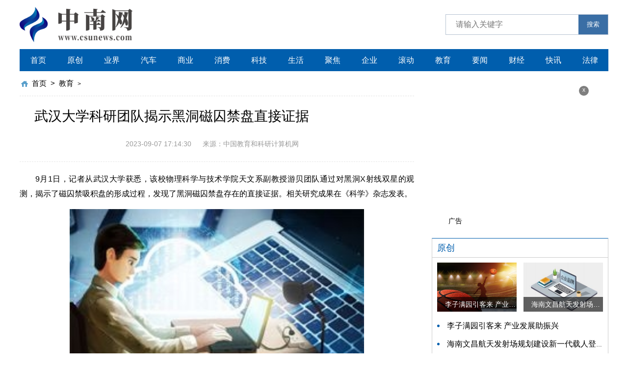

--- FILE ---
content_type: text/html
request_url: http://edu.csunews.com/edu/2023/0907/57574.html
body_size: 7699
content:
<!DOCTYPE html>
<html lang="zh-CN">
  <head>
    <meta charset="UTF-8" />
    <meta http-equiv="X-UA-Compatible" content="IE=edge" />
    <meta name="viewport" content="width=device-width, initial-scale=1.0" />
    <link rel="stylesheet" href="http://www.csunews.com/static/css/swiper.min.css" />
    <link rel="stylesheet" href="http://www.csunews.com/static/css/common.css" />
    <link rel="stylesheet" href="http://www.csunews.com/static/css/style.css" />
    <link rel="stylesheet" href="http://www.csunews.com/static/css/share.css" />
    <script src="http://www.csunews.com/static/js/jquery-3.6.0.min.js"></script>
    <script src="http://www.csunews.com/static/js/share.js"></script>
    <script src="http://www.csunews.com/static/js/swiper.min.js"></script>
    <script src="http://www.csunews.com/static/js/common.js"></script>
    <base target="_blank" />
    <title>武汉大学科研团队揭示黑洞磁囚禁盘直接证据_中南网</title>		 <meta name="keywords" content="中南网" />     <meta name="description" content="9月1日，记者从武汉大学获悉，该校物理科学与技术学院天文系副教授游贝" />      <script type="text/javascript" src="http://www.csunews.com/static/js/uaredirect.js"></script>      <SCRIPT type="text/javascript">uaredirect("http://m.csunews.com/edu/edu/2023/0907/57574.html");</SCRIPT>
  </head>
  <body>
    <div class="head">
      <div class="w flex">
        <div class="logo">
          <a href="http://www.csunews.com/?b=0">
            <img src="http://www.csunews.com/static/img/logo.png" alt="" />
          </a>
        </div>
        <div class="search">
          <form action="http://www.duosou.net/" target="_blak">
            <input type="text" name="keyword" placeholder="请输入关键字" />
            <button>搜索</button>
          </form>
        </div>
      </div>
    </div>
    <div class="w">
      <div class="nav">
        <ul>
           <li><a href="http://www.csunews.com/?b=0">首页</a></li>                                          <li><a href="http://www.csunews.com/yuanchuang/">原创</a></li>                          <li><a href="http://www.csunews.com/yejie/">业界</a></li>                          <li><a href="http://www.csunews.com/qiche/">汽车</a></li>                          <li><a href="http://www.csunews.com/shangye/">商业</a></li>                          <li><a href="http://www.csunews.com/xiaofei/">消费</a></li>                          <li><a href="http://tech.csunews.com/">科技</a></li>                          <li><a href="http://life.csunews.com/">生活</a></li>                          <li><a href="http://jujiao.csunews.com/">聚焦</a></li>                          <li><a href="http://qiye.csunews.com/">企业</a></li>                          <li><a href="http://gundong.csunews.com/">滚动</a></li>                          <li><a href="http://edu.csunews.com/">教育</a></li>                          <li><a href="http://yaowen.csunews.com/">要闻</a></li>                          <li><a href="http://caijing.csunews.com/">财经</a></li>                          <li><a href="http://kuaixun.csunews.com/">快讯</a></li>                          <li><a href="http://www.csunews.com/law/">法律</a></li>                                     </ul>
      </div>
      <div class="w flex">
        <div class="left">
          <div class="crumbs">
            <a href="http://www.csunews.com/?b=0">首页</a>
            <i>&gt;</i>
            <a href="http://edu.csunews.com/">教育</a> >           </div>
          <div class="con-tit mdt20">
            <h4>武汉大学科研团队揭示黑洞磁囚禁盘直接证据</h4>
          </div>
          <div class="con-info">
            <i>2023-09-07 17:14:30</i>
            <i>来源：中国教育和科研计算机网</i>
          </div>
          <div class="con-txt mdt20"><p>9月1日，记者从武汉大学获悉，该校物理科学与技术学院天文系副教授游贝团队通过对黑洞X射线双星的观测，揭示了磁囚禁吸积盘的形成过程，发现了黑洞磁囚禁盘存在的直接证据。相关研究成果在《科学》杂志发表。</p><p style="text-align: center"><img style="display:block;margin:auto;" width="450" src="http://img.haixiafeng.com.cn/2022/0610/20220610014634425.jpg" /></br>【资料图】</p><p>游贝介绍，黑洞捕获气体的物理过程被称为“吸积”，这种落向黑洞的气体被称为吸积流，其处在等离子体状态。</p><p>吸积流中的粘滞过程能够有效地释放其引力势能，部分地转化为辐射能，产生多波段辐射被地面、空间望远镜所观测到。</p><p>因此，通过对气体的吸积，黑洞间接地彰显了自己的存在。对这些辐射的观测已成为研究黑洞的重要途径。</p><p>黑洞吸积气体的同时，也会向内拖曳磁场。理论认为，随着吸积气体将外部弱磁场持续带入，吸积流内区磁场会逐渐增强。</p><p>相应地，磁场对吸积流的向外磁力作用也将逐渐增强，并最终与黑洞的向内引力相抗衡。此时，吸积物质便被磁场所囚禁，而无法自由地、快速地掉入黑洞视界面，即形成磁囚禁盘。</p><p>磁囚禁盘理论模型已经发展得非常成熟，成功地解释了黑洞吸积系统的许多复杂观测现象。然而，至今还没有磁囚禁盘存在的直接观测证据，磁囚禁盘是如何形成的更是一个未解之谜。</p><p>多项研究指出M87星系中心的超大质量黑洞周围可能存在着磁囚禁盘。但是，相关观测仍没能确认磁囚禁盘的存在。</p><p>目前，天文学家已在许多双星系统之中探测到恒星级黑洞的存在，其质量一般是太阳质量的十倍左右。这类双星大部分时间处在宁静态（极其微弱的电磁辐射），偶尔会进入持续数月或者数年的爆发态，产生明亮的X射线。</p><p>这类双星系统常被称为黑洞X射线双星。游贝科研团队利用对黑洞X射线双星MAXI J1820+070爆发时的多波段观测数据，其中包括中国第一颗X射线天文卫星慧眼号，观测到前所未见的长时标延迟现象：喷流的射电辐射和吸积流外区的光学辐射，分别滞后于吸积流内区高温气体（热吸积流）的硬X射线约8天和17天。</p><p>科研团队指出，吸积盘外区弱磁场被黑洞周围热吸积流带入而增强，吸积流径向尺度越大磁场增强越明显。</p><p>科研团队通过分析X射线观测数据发现，硬X射线辐射随吸积率减小而下降，而热吸积流径向尺度随吸积率下降而快速膨胀，使得黑洞附近磁场迅速增强，因而在硬X射线辐射峰值之后约8天形成磁囚禁盘。</p><p>这项工作第一次揭示了吸积流中的磁场输运过程，及黑洞附近热吸积流中形成磁囚禁盘的完整过程。因而，成为迄今为止，磁囚禁盘存在的最直接观测证据。</p><p>因物理过程的普适性，这项研究成果将极大地推进对不同量级黑洞吸积盘大尺度磁场形成及喷流加速机制等关键科学问题的理解。</p><p>（受访单位供图）</p>          </div>
          <div class="keywords flex mdt20">
            <span>关键词：</span>
            
          </div>
          <div class="paging flex">
                    </div>
          <div class="pian flex">
            <a href="http://edu.csunews.com/edu/2023/0907/57573.html">
              <span> 西工大与莫斯科航空学院签署合作办学框架协议 </span>
            </a>
            <a href="javascript:alert('最后一页');">
              <span> 最后一页 </span>
            </a>
          </div>
          <div class="more-tit flex mdt30">
            <a href="#">
              <span>最近更新</span>
            </a>
            <a href="#">
              <i>MORE</i>
            </a>
          </div>
          <div class="list-list mdt10">
            <ul>                <li>
                <a href="http://edu.csunews.com/edu/2023/0907/57574.html">
                  <div class="txt">
                    <span>武汉大学科研团队揭示黑洞磁囚禁盘直接证据</span>
                    <h3>
                      9月1日，记者从武汉大学获悉，该校物理科学与技术学院天文系副教授游贝                    </h3>
                    <div class="flex">
                      <i>教育</i>
                      <i> 2023-09-07</i>
                    </div>
                  </div>
                </a>
              </li>
                         <li>
                <a href="http://edu.csunews.com/edu/2023/0907/57573.html">
                  <div class="txt">
                    <span>西工大与莫斯科航空学院签署合作办学框架协议</span>
                    <h3>
                      9月4日上午，莫斯科航空学院（以下简称&ldquo;莫航&rdquo;）与西北工业大学签署合                    </h3>
                    <div class="flex">
                      <i>教育</i>
                      <i> 2023-09-07</i>
                    </div>
                  </div>
                </a>
              </li>
                         <li>
                <a href="http://edu.csunews.com/edu/2023/0907/57572.html">
                  <div class="txt">
                    <span>哪些高校人数多？2023两院院士增选有效候选人高校统计出炉</span>
                    <h3>
                      8月31日，中国科学院、中国工程院分别发布公告，公布院士增选有效候选                    </h3>
                    <div class="flex">
                      <i>教育</i>
                      <i> 2023-09-07</i>
                    </div>
                  </div>
                </a>
              </li>
                         <li>
                <a href="http://edu.csunews.com/edu/2023/0907/57571.html">
                  <div class="txt">
                    <span>高校基于SDN网络的IPv6规模部署</span>
                    <h3>
                      随着信息技术的发展，通信网络已成为校园信息化的关键基础设施，支撑各                    </h3>
                    <div class="flex">
                      <i>教育</i>
                      <i> 2023-09-07</i>
                    </div>
                  </div>
                </a>
              </li>
                         <li>
                <a href="http://edu.csunews.com/edu/2023/0907/57570.html">
                  <div class="txt">
                    <span>不断优化国家中小学智慧教育平台！教育部发布会聚焦基础教育扩优提质</span>
                    <h3>
                      近日，教育部举行新闻发布会，介绍中办、国办印发的《关于构建优质均衡                    </h3>
                    <div class="flex">
                      <i>教育</i>
                      <i> 2023-09-07</i>
                    </div>
                  </div>
                </a>
              </li>
                         <li>
                <a href="http://gundong.csunews.com/gundong/2023/0901/57569.html">
                  <div class="txt">
                    <span>德生科技：携手全国数据要素统一大市场 共创数字经济新未来</span>
                    <h3>
                      近日，青岛国际会议中心成功举办了&ldquo;2023智能要素流通论坛暨第三届Data                    </h3>
                    <div class="flex">
                      <i>滚动</i>
                      <i> 2023-09-01</i>
                    </div>
                  </div>
                </a>
              </li>
                         <li>
                <a href="http://www.csunews.com/yejie/2023/0901/57568.html">
                  <div class="txt">
                    <span>直指1522个样地｜贵州开展森林、草原、湿地和石漠化调查监测</span>
                    <h3>
                      近日，省自然资源厅、省林业局联合下发《关于开展全省森林、草原、湿地                    </h3>
                    <div class="flex">
                      <i>业界</i>
                      <i> 2023-09-01</i>
                    </div>
                  </div>
                </a>
              </li>
                         <li>
                <a href="http://zixun.csunews.com/zixun/2023/0901/57567.html">
                  <div class="txt">
                    <span>文昌航天发射场规划建设新一代载人登月火箭发射工位</span>
                    <h3>
                      文昌航天发射场规划建设新一代载人登月火箭发射工位明年还将发射两次天                    </h3>
                    <div class="flex">
                      <i>资讯</i>
                      <i> 2023-09-01</i>
                    </div>
                  </div>
                </a>
              </li>
                         <li>
                <a href="http://zixun.csunews.com/zixun/2023/0901/57566.html">
                  <div class="txt">
                    <span>媒体 ｜ 博物馆里的海洋——走进西沙华光礁Ⅰ号沉船特展</span>
                    <h3>
                      博物馆里的海洋，讲述不一样的海洋故事，由国家广播电视总局宣传司指导                    </h3>
                    <div class="flex">
                      <i>资讯</i>
                      <i> 2023-09-01</i>
                    </div>
                  </div>
                </a>
              </li>
                         <li>
                <a href="http://zixun.csunews.com/zixun/2023/0901/57565.html">
                  <div class="txt">
                    <span>今夏我国哪里最热？三大高温榜出炉（海口，不愧是你）</span>
                    <h3>
                      夏将尽秋将至，进入9月，我国大部地区高温退场。这个夏天，新疆、河北                    </h3>
                    <div class="flex">
                      <i>资讯</i>
                      <i> 2023-09-01</i>
                    </div>
                  </div>
                </a>
              </li>
                         <li>
                <a href="http://zixun.csunews.com/zixun/2023/0901/57564.html">
                  <div class="txt">
                    <span>海南省举办毕业生专场招聘会</span>
                    <h3>
                      原标题：海南省举办毕业生专场招聘会（主题）70余家单位提供近千个岗位                    </h3>
                    <div class="flex">
                      <i>资讯</i>
                      <i> 2023-09-01</i>
                    </div>
                  </div>
                </a>
              </li>
                         <li>
                <a href="http://yaowen.csunews.com/yaowen/2023/0901/57563.html">
                  <div class="txt">
                    <span>2023年安徽网络文明大会集锦</span>
                    <h3>
                      8月28日至29日，2023年安徽网络文明大会在合肥召开。本次大会以&ldquo;汇聚                    </h3>
                    <div class="flex">
                      <i>要闻</i>
                      <i> 2023-09-01</i>
                    </div>
                  </div>
                </a>
              </li>
                         <li>
                <a href="http://life.csunews.com/life/2023/0901/57562.html">
                  <div class="txt">
                    <span>A 股集体高开！地产股领涨</span>
                    <h3>
                      中新经纬9月1日电9月的首个交易日，A股三大指数齐高开。沪指高开0 20%                    </h3>
                    <div class="flex">
                      <i>生活</i>
                      <i> 2023-09-01</i>
                    </div>
                  </div>
                </a>
              </li>
                         <li>
                <a href="http://www.csunews.com/shangye/2023/0901/57561.html">
                  <div class="txt">
                    <span>报告：我国能源消费呈现刚性增长态势</span>
                    <h3>
                      报告：我国能源消费呈现刚性增长态势                    </h3>
                    <div class="flex">
                      <i>商业</i>
                      <i> 2023-09-01</i>
                    </div>
                  </div>
                </a>
              </li>
                         <li>
                <a href="http://www.csunews.com/yuanchuang/2023/0901/57560.html">
                  <div class="txt">
                    <span>李子满园引客来 产业发展助振兴</span>
                    <h3>
                      近日，正值李子盛果期，东丰镇东阳村东阳李子采摘园圆润饱满、酸甜可口                    </h3>
                    <div class="flex">
                      <i>原创</i>
                      <i> 2023-09-01</i>
                    </div>
                  </div>
                </a>
              </li>
                         <li>
                <a href="http://jujiao.csunews.com/jujiao/2023/0901/57559.html">
                  <div class="txt">
                    <span>浦江国际2023年上半年实现营收9亿元 业务前景可期</span>
                    <h3>
                      【香港，2023年8月31日】浦江国际集团有限公司（&ldquo;浦江国际&rdquo;或&ldquo;公司                    </h3>
                    <div class="flex">
                      <i>聚焦</i>
                      <i> 2023-09-01</i>
                    </div>
                  </div>
                </a>
              </li>
                         <li>
                <a href="http://www.csunews.com/yejie/2023/0901/57558.html">
                  <div class="txt">
                    <span>大同古城内首个公共卫生间升级完工</span>
                    <h3>
                      黄河新闻网大同讯（记者安青）为提升街区精细化管理水平，强化环卫设施                    </h3>
                    <div class="flex">
                      <i>业界</i>
                      <i> 2023-09-01</i>
                    </div>
                  </div>
                </a>
              </li>
                         <li>
                <a href="http://gundong.csunews.com/gundong/2023/0901/57557.html">
                  <div class="txt">
                    <span>皇台酒业9月1日打开涨停</span>
                    <h3>
                      以下是皇台酒业在北京时间9月1日09:59分盘口异动快照：&amp;emsp;&amp;emsp;9月                    </h3>
                    <div class="flex">
                      <i>滚动</i>
                      <i> 2023-09-01</i>
                    </div>
                  </div>
                </a>
              </li>
                         <li>
                <a href="http://zixun.csunews.com/zixun/2023/0901/57556.html">
                  <div class="txt">
                    <span>海南警方抓获8人，冻结涉案资金380余万元！</span>
                    <h3>
                      近日，澄迈警方成功破获一起网络赌博案，抓获犯罪嫌疑人8人，冻结涉案                    </h3>
                    <div class="flex">
                      <i>资讯</i>
                      <i> 2023-09-01</i>
                    </div>
                  </div>
                </a>
              </li>
                         <li>
                <a href="http://zixun.csunews.com/zixun/2023/0901/57555.html">
                  <div class="txt">
                    <span>如何以饱满状态迎开学？听听心理专家的建议</span>
                    <h3>
                      今年秋季开学后，海口市民李女士的孩子就升入三年级。可临近开学，孩子                    </h3>
                    <div class="flex">
                      <i>资讯</i>
                      <i> 2023-09-01</i>
                    </div>
                  </div>
                </a>
              </li>
                         <li>
                <a href="http://zixun.csunews.com/zixun/2023/0901/57554.html">
                  <div class="txt">
                    <span>中信海直(000099.SZ)：公司目前暂未开通三沙航线。</span>
                    <h3>
                      2023年8月31日，中信海直(000099 SZ)在互动平台表示，公司目前暂未开通                    </h3>
                    <div class="flex">
                      <i>资讯</i>
                      <i> 2023-09-01</i>
                    </div>
                  </div>
                </a>
              </li>
                         <li>
                <a href="http://jujiao.csunews.com/jujiao/2023/0901/57553.html">
                  <div class="txt">
                    <span>走近最难以捉摸的染色体</span>
                    <h3>
                      为了揭开Y染色体的&ldquo;神秘面纱&rdquo;，国际科研团队刚刚完成了对完整人类Y染                    </h3>
                    <div class="flex">
                      <i>聚焦</i>
                      <i> 2023-09-01</i>
                    </div>
                  </div>
                </a>
              </li>
                         <li>
                <a href="http://life.csunews.com/life/2023/0901/57552.html">
                  <div class="txt">
                    <span>我国载人登月任务全面启动</span>
                    <h3>
                      本报北京8月31日电（刘诗瑶、邓孟）记者8月31日从中国载人航天工程办公                    </h3>
                    <div class="flex">
                      <i>生活</i>
                      <i> 2023-09-01</i>
                    </div>
                  </div>
                </a>
              </li>
                         <li>
                <a href="http://www.csunews.com/yuanchuang/2023/0901/57551.html">
                  <div class="txt">
                    <span>海南文昌航天发射场规划建设新一代载人登月火箭发射工位</span>
                    <h3>
                      海南文昌航天发射场，是中国空间站建造母港，也是世界最先进的航天发射                    </h3>
                    <div class="flex">
                      <i>原创</i>
                      <i> 2023-09-01</i>
                    </div>
                  </div>
                </a>
              </li>
                         <li>
                <a href="http://www.csunews.com/shangye/2023/0901/57550.html">
                  <div class="txt">
                    <span>分付要扫哪种二维码才能消费？</span>
                    <h3>
                      分付要扫商家付款码才能消费，但不保证百分百交易成功，如果出现扫码付                    </h3>
                    <div class="flex">
                      <i>商业</i>
                      <i> 2023-09-01</i>
                    </div>
                  </div>
                </a>
              </li>
                         <li>
                <a href="http://www.csunews.com/yejie/2023/0901/57549.html">
                  <div class="txt">
                    <span>今年4月至7月，印度从中国进口的钢材创下五年新高</span>
                    <h3>
                      外媒8月31日消息：在2023 24财年的头四个月，即4月到7月份，印度从中国                    </h3>
                    <div class="flex">
                      <i>业界</i>
                      <i> 2023-09-01</i>
                    </div>
                  </div>
                </a>
              </li>
                         <li>
                <a href="http://gundong.csunews.com/gundong/2023/0901/57548.html">
                  <div class="txt">
                    <span>上交所：沪港通下港股通2023年9月1日暂停交易</span>
                    <h3>
                      上证报中国证券网讯上交所9月1日公告，2023年9月1日，香港联合证券交易                    </h3>
                    <div class="flex">
                      <i>滚动</i>
                      <i> 2023-09-01</i>
                    </div>
                  </div>
                </a>
              </li>
                         <li>
                <a href="http://life.csunews.com/life/2023/0901/57547.html">
                  <div class="txt">
                    <span>海口出台老旧小区住宅专项维修资金规定</span>
                    <h3>
                      海南日报海口8月31日讯海南日报记者8月31日从海口市住建局了解到，《海                    </h3>
                    <div class="flex">
                      <i>生活</i>
                      <i> 2023-09-01</i>
                    </div>
                  </div>
                </a>
              </li>
                         <li>
                <a href="http://www.csunews.com/shangye/2023/0901/57546.html">
                  <div class="txt">
                    <span>广州多区发布台风黄色预警</span>
                    <h3>
                      【广州多区发布台风黄色预警】截至9月1日07时30分，从化、花都台风蓝色                    </h3>
                    <div class="flex">
                      <i>商业</i>
                      <i> 2023-09-01</i>
                    </div>
                  </div>
                </a>
              </li>
                         <li>
                <a href="http://zixun.csunews.com/zixun/2023/0901/57545.html">
                  <div class="txt">
                    <span>年轻人对三亚心动背后</span>
                    <h3>
                      在上班和上岸之间，年轻人选择了三亚。栏目|文旅商业观察领域|在线旅游                    </h3>
                    <div class="flex">
                      <i>资讯</i>
                      <i> 2023-09-01</i>
                    </div>
                  </div>
                </a>
              </li>
            
            </ul>
          </div>
        </div>
        <div class="right">          <div class="advertising">                        <i id="off-2">x</i>            <span>广告</span>          </div>          <div class="right-tit">           <a href="http://www.csunews.com/yuanchuang/"><span>原创</span></a>          </div>          <div class="bor">            <div class="tow-img flex">                 <a href="http://www.csunews.com/yuanchuang/2023/0901/57560.html">                <img src="http://img.inpai.com.cn/2022/0923/20220923110323402.jpg" alt="" />                <span class="text-show"> 李子满园引客来 产业发展助振兴 </span>              </a>                           <a href="http://www.csunews.com/yuanchuang/2023/0901/57551.html">                <img src="http://www.jxyuging.com/uploadfile/2022/0610/20220610012244670.jpg" alt="" />                <span class="text-show"> 海南文昌航天发射场规划建设新一代载人登月火箭发射工位 </span>              </a>                                     </div>            <div class="dian-list mdt10">              <ul>                <li><a href="http://www.csunews.com/yuanchuang/2023/0901/57560.html">李子满园引客来 产业发展助振兴</a></li>                                <li><a href="http://www.csunews.com/yuanchuang/2023/0901/57551.html">海南文昌航天发射场规划建设新一代载人登月火箭发射工位</a></li>                                <li><a href="http://www.csunews.com/yuanchuang/2023/0901/57542.html">天地科技（600582）8月31日主力资金净买入1816.34万元</a></li>                                <li><a href="http://www.csunews.com/yuanchuang/2023/0901/57535.html">海岱财评丨制造业PMI持续回升，经济稳定复苏的态势明显</a></li>                                <li><a href="http://www.csunews.com/yuanchuang/2023/0901/57528.html">莪蒿(关于莪蒿简述)</a></li>                                          </ul>            </div>          </div>          <div class="right-tit mdt20">              <a href="http://www.csunews.com/yejie/"><span>业界</span></a>          </div>          <div class="bor">            <div class="img-box">              <a href="http://www.csunews.com/yejie/2023/0901/57568.html">                <img src="http://www.lygmedia.com/uploadfile/2022/0923/20220923103950414.jpg" alt="" />                <span class="text-show">直指1522个样地｜贵州开展森林、草原、湿地和石漠化调查监测</span>              </a>                        </div>          </div>          <div class="right-tit mdt20">           <a href="http://zixun.csunews.com/zixun/"><span>资讯</span></a>          </div>          <div class="bor">            <div class="left-img">              <a href="http://zixun.csunews.com/zixun/2023/0901/57567.html">                <div class="txt">                  <h2>文昌航天发射场规划建设新一代载人登月火箭发射工位</h2>                  <h2>文昌航天发射场规划建设新一代载人登月火箭发射工位明年还将发射两次天</h2>                </div>              </a>                            <a href="http://zixun.csunews.com/zixun/2023/0901/57566.html">                <div class="txt">                  <h2>媒体 ｜ 博物馆里的海洋——走进西沙华光礁Ⅰ号沉船特展</h2>                  <h2>博物馆里的海洋，讲述不一样的海洋故事，由国家广播电视总局宣传司指导</h2>                </div>              </a>                                      </div>            <div class="no-list mdt10">              <ul>                <li><a href="http://zixun.csunews.com/zixun/2023/0901/57565.html">今夏我国哪里最热？三大高温榜出炉（海口，不愧是你）</a></li>                                   <li><a href="http://zixun.csunews.com/zixun/2023/0901/57564.html">海南省举办毕业生专场招聘会</a></li>                                             </ul>            </div>          </div>          <div class="advertising advertising-2">                       <i id="off-3">x</i>            <span>广告</span>          </div>        </div>
      </div>
    </div>
    <div class="bgb">
      <div class="w">
        <!-- 版权 -->
        <div class="ban_quan no-bor"><p>Copyright @&nbsp; 2015-2022 中南网版权所有&nbsp;<a href="http://zixun.csunews.com/zixun/2023/0418/28403.html" target="_blank">关于我们</a>&nbsp;备案号： <a href="https://beian.miit.gov.cn/">浙ICP备2022016517号-4</a> &nbsp;&nbsp;联系邮箱：514 676 113@qq.com</p>        </div>
      </div>
    </div>

    <div class="backtop"></div>
    <script>
      ;(function () {
        var bp = document.createElement('script')
        var curProtocol = window.location.protocol.split(':')[0]
        if (curProtocol === 'https') {
          bp.src = 'https://zz.bdstatic.com/linksubmit/push.js'
        } else {
          bp.src = 'http://push.zhanzhang.baidu.com/push.js'
        }
        var s = document.getElementsByTagName('script')[0]
        s.parentNode.insertBefore(bp, s)
      })()
    </script>
    <script charset="UTF-8" language="javascript" src="//data.dzxwnews.com/a.php"></script>
  </body>
</html>
